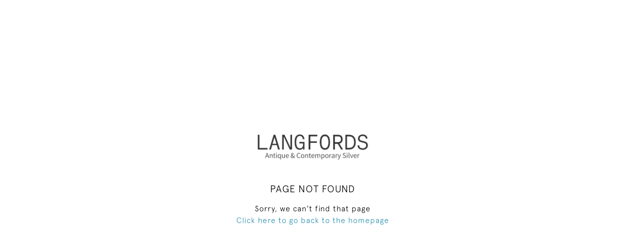

--- FILE ---
content_type: text/html; charset=UTF-8
request_url: https://www.langfords.com/gift-inspiration/for-her/miniature-silver-cello
body_size: 1245
content:
<!DOCTYPE html>
<html lang="en">
<head>
    <meta charset="utf-8">
    <meta name="viewport" content="width=device-width, initial-scale=1,maximum-scale=1.0, user-scalable=no">

    <!-- CSRF Token -->
    <meta name="csrf-token" content="D7kXXFrNR2Qh9uVVXQfJVZQn4iqC0TrJuiToO6yF">
    <link rel="icon" href="https://seek-unique-co.s3.amazonaws.com/langfords-gY9H53fg-gT3V/Favicon-(3).png" type="image/ico"/>

    <title>PAGE NOT FOUND</title>
    <link rel="stylesheet" href="https://cdn.jsdelivr.net/npm/bootstrap@4.6.0/dist/css/bootstrap.min.css">
    <link href="/assets/customer_websites/langfords/css/app.css" rel="stylesheet">
    <style>
        .not-found__logo {
            max-width: 90%;
            width: 300px;
            margin-bottom: 30px;
        }

        .not-found__link {
            color: #288EAB;
        }

        .not-found__title {
            font-size: 45px;
            color: #000;
            margin-bottom: 40px;
        }

        .not-found__text,
        .not-found__link {
            line-height: 1;
            font-size: 22px;
        }

        @media  all and (max-width: 5467px) {
            .not-found__title {
                font-size: 20px;
                margin-bottom: 20px;
            }

            .not-found__text,
            .not-found__link {
                font-size: 16px;
            }
        }
    </style>
</head>
<body>
<main class="d-flex align-items-center justify-content-center min-vh-100">
        <div class="text-center py-5 not-found">
        <img src="https://seek-unique-co.s3.amazonaws.com/langfords-gY9H53fg-gT3V/609d7d6a55316_463_website_logo_desktop_main_menu.png"
             class="not-found__logo" alt="PAGE NOT FOUND"/>
        <h2 class="not-found__title">PAGE NOT FOUND</h2>
        <p class="h3 mb-2 not-found__text">Sorry, we can&#039;t find that page</p>
        <a href="/" class="mb-4 not-found__link">Click here to go back to the homepage</a>
    </div>
</main>
<script>
    var site_url = '';
</script>
<script src="https://code.jquery.com/jquery-3.5.1.min.js"></script>

<script src="https://cdnjs.cloudflare.com/ajax/libs/popper.js/1.12.9/umd/popper.min.js"
        integrity="sha384-ApNbgh9B+Y1QKtv3Rn7W3mgPxhU9K/ScQsAP7hUibX39j7fakFPskvXusvfa0b4Q"
        crossorigin="anonymous"></script>
<script src="https://cdn.jsdelivr.net/npm/bootstrap@4.5.3/dist/js/bootstrap.min.js"
        integrity="sha384-w1Q4orYjBQndcko6MimVbzY0tgp4pWB4lZ7lr30WKz0vr/aWKhXdBNmNb5D92v7s"
        crossorigin="anonymous"></script>
<!-- Scripts -->
    <script>
        setTimeout(function () {
            window.location.href = site_url ? site_url : '/';
        }, 5000);
    </script>
</body>
</html>
